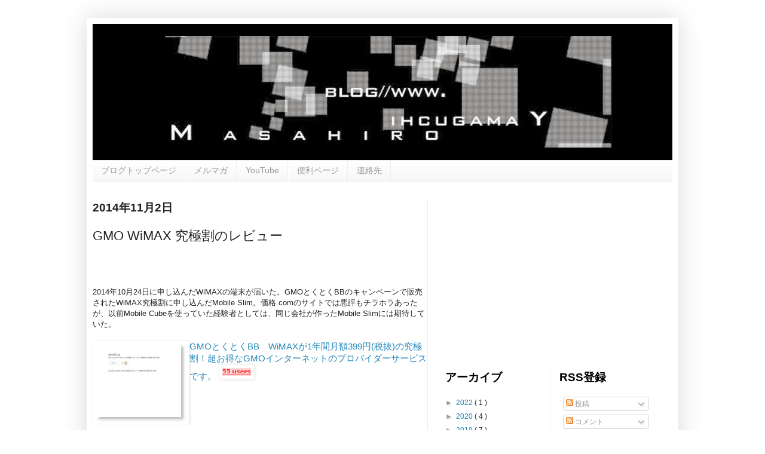

--- FILE ---
content_type: text/html; charset=utf-8
request_url: https://www.google.com/recaptcha/api2/aframe
body_size: 266
content:
<!DOCTYPE HTML><html><head><meta http-equiv="content-type" content="text/html; charset=UTF-8"></head><body><script nonce="Ikvd7hglxfmHpBM9RdJmwg">/** Anti-fraud and anti-abuse applications only. See google.com/recaptcha */ try{var clients={'sodar':'https://pagead2.googlesyndication.com/pagead/sodar?'};window.addEventListener("message",function(a){try{if(a.source===window.parent){var b=JSON.parse(a.data);var c=clients[b['id']];if(c){var d=document.createElement('img');d.src=c+b['params']+'&rc='+(localStorage.getItem("rc::a")?sessionStorage.getItem("rc::b"):"");window.document.body.appendChild(d);sessionStorage.setItem("rc::e",parseInt(sessionStorage.getItem("rc::e")||0)+1);localStorage.setItem("rc::h",'1769902899677');}}}catch(b){}});window.parent.postMessage("_grecaptcha_ready", "*");}catch(b){}</script></body></html>